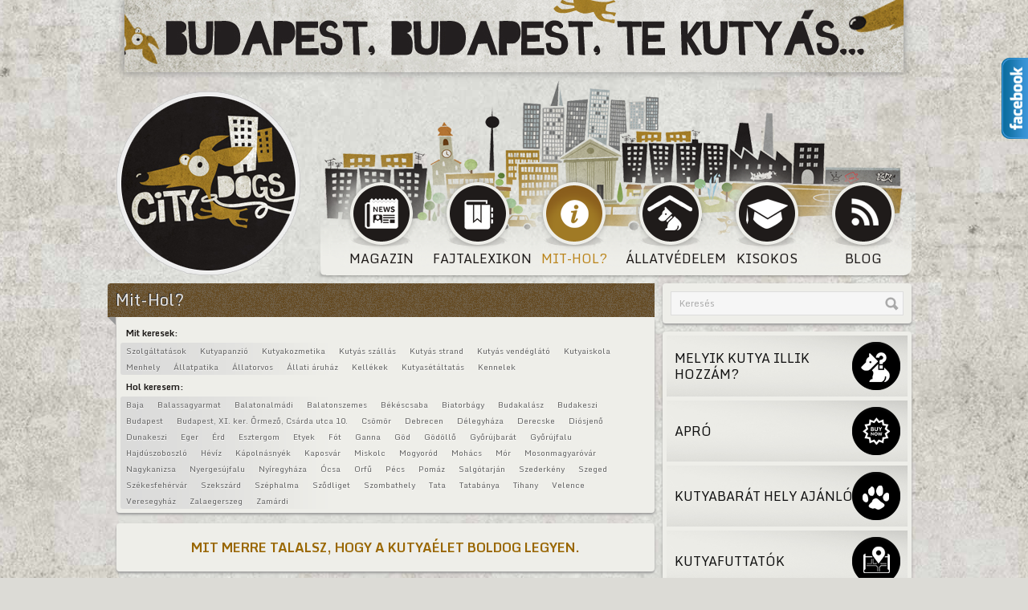

--- FILE ---
content_type: text/html; charset=utf-8
request_url: http://citydogs.hu/helyek/hol-%EF%BF%BD%EF%BF%BDrd/mit-allati-aruhaz
body_size: 22475
content:
<!DOCTYPE html PUBLIC "-//W3C//DTD XHTML 1.0 Transitional//EN" "http://www.w3.org/TR/xhtml1/DTD/xhtml1-transitional.dtd">
<html xmlns="http://www.w3.org/1999/xhtml">
<head>
	<base href="http://citydogs.hu/" />
	<meta http-equiv="content-language" content="hu"/>
	<meta http-equiv="Content-Type" content="text/html; charset=utf-8" />
		<title>kutyabarát helyek</title>
	<meta name="keywords" content="kutyabarát, kutyabarat, helyek, helyszínek, szolgáltatók, állatorvosok, kutyapanziók, kutyaiskolák, " />
	<meta name="news_keywords" content="" />
	<meta name="description" content="kutyabarát helye, szolgáltatók a citydogs magazinban" />
	<meta name="SKYPE_TOOLBAR" content="SKYPE_TOOLBAR_PARSER_COMPATIBLE" />

	<meta property="og:type" content="article"/>
	<meta property="og:title" content="kutyabarát helyek"/>
	<meta property="og:url" content="http://citydogs.hu/helyek/hol-%EF%BF%BD%EF%BF%BDrd/mit-allati-aruhaz"/>
	<meta property="og:image" content="http://citydogs.hu/images/fb_logo.png"/>
	<meta property="og:site_name" content="CityDogs"/>
	<meta property="fb:admins" content=""/>
	<meta property="og:description" content="kutyabarát helye, szolgáltatók a citydogs magazinban"/>

	<link href="favicon.ico" rel="shortcut icon" type="image/x-icon" />
	<link href="css/global.css" rel="stylesheet" type="text/css" />
	<link href="css/nivo-slider.css" rel="stylesheet" type="text/css" />
	<link href="css/slideshow.css" rel="stylesheet" type="text/css" />
	<link href="css/jqtransform/jqtransform.css" rel="stylesheet" type="text/css" media="all" />
	<link href="css/jquery.bxslider/jquery.bxslider.css" rel="stylesheet" type="text/css" media="all" />
	<link href="js/jrating/jRating.jquery.css" rel="stylesheet" type="text/css" media="all" />
	<link href="css/cloud-zoom.css" rel="stylesheet" type="text/css" />
	<link href="css/jquery-ui-1.10.3.custom.min.css" rel="stylesheet" type="text/css" />
	<link href="js/fancybox/jquery.fancybox-1.3.1.css" rel="stylesheet" type="text/css" media="screen" />
	<link href='http://fonts.googleapis.com/css?family=Monda:400,700&subset=latin,latin-ext' rel='stylesheet' type='text/css'>
	<link href="css/fileuploader.css" rel="stylesheet" type="text/css" />
	<!--[if IE 6]>
	<link href="css/global_ie6.css" rel="stylesheet" type="text/css" />
	<![endif]-->
	<!--[if IE 7]>
	<link href="css/global_ie7.css" rel="stylesheet" type="text/css" />
	<![endif]-->
	<!--[if IE 8]>
	<link href="css/global_ie8.css" rel="stylesheet" type="text/css" />
	<![endif]-->
<!--
	<script type="text/javascript" src="js/jquery-1.7.2.min.js"></script>
	<script type="text/javascript" src="js/jquery-ui-1.8.22.custom.min.js"></script>
-->
	<script type="text/javascript" src="js/jquery-1.10.1.min.js"></script>
	<script type="text/javascript" src="js/jquery-ui-1.10.3.custom.js"></script>
	<script type="text/javascript" src="js/jquery.easing.1.3.js"></script>
	<script type="text/javascript" src="js/jquery.numeric.min.js"></script>
	<script type="text/javascript" src="js/jquery.nivo.slider.pack.js"></script>
	<script type="text/javascript" src="js/jquery.swfobject.1-1-1.min.js"></script>
	<script type="text/javascript" src="js/fancybox/jquery.mousewheel-3.0.2.pack.js"></script>
	<script type="text/javascript" src="js/fancybox/jquery.fancybox-1.3.1.js"></script>
	<script type="text/javascript" src="js/jquery.jqtransform.js" ></script>
	<script type="text/javascript" src="js/jquery.field.min.js"></script>
	<script type="text/javascript" src="js/jquery.watermark.js"></script>
	<script type="text/javascript" src="js/jquery.jSonComments.min.js"></script>
	<script type="text/javascript" src="js/jquery.bxslider.min.js"></script>
	<script type="text/javascript" src="js/cloud-zoom.1.0.2.min.js"></script>
	<script type="text/javascript" src="js/jrating/jRating.jquery.js"></script>
	<script type="text/javascript" src="js/init.js"></script>
	
</head>

<body id="top" style="background:#dcdbd6 url(images/body.jpg) center top;">
	
	<div id="dialog-message"></div>
	<div id="dialog-order"></div>

	<div id="likebox">
		<a class="open" id="fblink" href="#"><img src="images/fb1.png" alt="" /></a>

		<iframe src="//www.facebook.com/plugins/likebox.php?href=https%3A%2F%2Fwww.facebook.com%2Fcitydogs.hu&amp;width=292&amp;height=590&amp;colorscheme=light&amp;show_faces=true&amp;header=true&amp;stream=true&amp;show_border=true&amp;appId=162493683813646" scrolling="no" frameborder="0" style="border:none; overflow:hidden; width:292px; height:590px;" allowTransparency="true"></iframe>

	</div>

			<div class='module banners-top'>
            <div class='module_container'>
        
<div class="bannerpic">
	<span id="bannerpic_46">
		<a href="http://www.citydogs.hu/?utm_source=citydogs&utm_medium=banner&utm_term=leaderboard&utm_campaign=citydogs_leaderboard" target="_blank"><img src="eo_bannerek/banner.jpg" alt="banner.jpg"/></a>
	</span>
</div>

		    </div>
		</div>
        
	<div class="top">
		<div class="vaz_belso">
			<a href="http://citydogs.hu/" class="logo" title="Vissza a kezdőlapra">
				CityDogs			</a>
			<div class="fomenu" id="menu">
				    <div class='menu menu-top-left'>
                <ul class='menu_level_0'>
                    <li class='menuitem caption_menu_0 root_menu'>
				<div class="aktiv">
                	<a href="magazin" target="_self">
												<span class="menuicon"><img src="eo_tartalomcsoportok/icon/magazin.png" alt="" class="" /></span>
						Magazin											</a>
				</div>
                        </li>
                    <li class='menuitem caption_menu_0 root_menu'>
				<div class="aktiv">
                	<a href="fajtak" target="_self">
												<span class="menuicon"><img src="eo_tartalomcsoportok/icon/fajtalexikon.png" alt="" class="" /></span>
						Fajtalexikon											</a>
				</div>
                        </li>
                    <li class='menuitem caption_menu_0 kijelolve root_menu'>
				<div class="aktiv">
                	<a href="mit-hol" target="_self">
												<span class="menuicon"><img src="eo_tartalomcsoportok/icon/mit-hol.png" alt="" class="" /></span>
						Mit-Hol?											</a>
				</div>
                        </li>
                    <li class='menuitem caption_menu_0 root_menu'>
				<div class="aktiv">
                	<a href="allatvedelem" target="_self">
												<span class="menuicon"><img src="eo_tartalomcsoportok/icon/menhely.png" alt="" class="" /></span>
						Állatvédelem											</a>
				</div>
                        </li>
                    <li class='menuitem caption_menu_0 root_menu'>
				<div class="aktiv">
                	<a href="kisokos" target="_self">
												<span class="menuicon"><img src="eo_tartalomcsoportok/icon/kisokos.png" alt="" class="" /></span>
						Kisokos											</a>
				</div>
                        </li>
                    <li class='menuitem caption_menu_0 root_menu'>
				<div class="aktiv">
                	<a href="http://citydogs.blog.hu/" target="_blank">
												<span class="menuicon"><img src="eo_tartalomcsoportok/icon/blog.png" alt="" class="" /></span>
						Blog											</a>
				</div>
                        </li>
                </ul>
        </div>
    				<div class="clear"></div>
            </div>
		</div>
	</div>
 	<div class="body">
		<div class="vaz_belso">
					<div class="content cf">
				<div class="kozep">
										<div class="tartalom cf">
												    <div class='mit-hol'>
		<div class="alfejlec_spec">
		<h2>Mit-Hol?</h2>
	</div>
			<div class='newsitem_full'>
		<div class="tags_cim">Mit keresek:</div>
		<div class='tags'>
						<a href='http://citydogs.hu/helyek/hol-��rd/mit-szolgaltatasok'>Szolgáltatások</a>
						<a href='http://citydogs.hu/helyek/hol-��rd/mit-kutyapanzio'>Kutyapanzió</a>
						<a href='http://citydogs.hu/helyek/hol-��rd/mit-kutyakozmetika'>Kutyakozmetika</a>
						<a href='http://citydogs.hu/helyek/hol-��rd/mit-kutyas-szallas'>Kutyás szállás</a>
						<a href='http://citydogs.hu/helyek/hol-��rd/mit-kutyas-strand'>Kutyás strand</a>
						<a href='http://citydogs.hu/helyek/hol-��rd/mit-kutyas-etterem'>Kutyás vendéglátó</a>
						<a href='http://citydogs.hu/helyek/hol-��rd/mit-kutyaiskola'>Kutyaiskola</a>
						<a href='http://citydogs.hu/helyek/hol-��rd/mit-menhely'>Menhely</a>
						<a href='http://citydogs.hu/helyek/hol-��rd/mit-allatpatika'>Állatpatika</a>
						<a href='http://citydogs.hu/helyek/hol-��rd/mit-allatorvos'>Állatorvos</a>
						<a href='http://citydogs.hu/helyek/hol-��rd/mit-allati-aruhaz'>Állati áruház</a>
						<a href='http://citydogs.hu/helyek/hol-��rd/mit-kellekek'>Kellékek</a>
						<a href='http://citydogs.hu/helyek/hol-��rd/mit-kutyasetaltatas'>Kutyasétáltatás</a>
						<a href='http://citydogs.hu/helyek/hol-��rd/mit-kennelek'>Kennelek</a>
					</div>

		<div class="tags_cim">Hol keresem:</div>
		<div class='places tags'>
						<a class='place_helyseg' href='http://citydogs.hu/helyek/hol-Baja/mit-allati-aruhaz'>Baja</a>
						<a class='place_helyseg' href='http://citydogs.hu/helyek/hol-Balassagyarmat/mit-allati-aruhaz'>Balassagyarmat</a>
						<a class='place_helyseg' href='http://citydogs.hu/helyek/hol-Balatonalm%C3%A1di/mit-allati-aruhaz'>Balatonalmádi</a>
						<a class='place_helyseg' href='http://citydogs.hu/helyek/hol-Balatonszemes/mit-allati-aruhaz'>Balatonszemes</a>
						<a class='place_helyseg' href='http://citydogs.hu/helyek/hol-B%C3%A9k%C3%A9scsaba/mit-allati-aruhaz'>Békéscsaba</a>
						<a class='place_helyseg' href='http://citydogs.hu/helyek/hol-Biatorb%C3%A1gy/mit-allati-aruhaz'>Biatorbágy</a>
						<a class='place_helyseg' href='http://citydogs.hu/helyek/hol-Budakal%C3%A1sz/mit-allati-aruhaz'>Budakalász</a>
						<a class='place_helyseg' href='http://citydogs.hu/helyek/hol-Budakeszi/mit-allati-aruhaz'>Budakeszi</a>
						<a class='place_helyseg' href='http://citydogs.hu/helyek/hol-Budapest/mit-allati-aruhaz'>Budapest</a>
						<a class='place_helyseg' href='http://citydogs.hu/helyek/hol-Budapest%2C+XI.+ker.+%C5%90rmez%C5%91%2C+Cs%C3%A1rda+utca+10./mit-allati-aruhaz'>Budapest, XI. ker. Őrmező, Csárda utca 10.</a>
						<a class='place_helyseg' href='http://citydogs.hu/helyek/hol-Cs%C3%B6m%C3%B6r/mit-allati-aruhaz'>Csömör</a>
						<a class='place_helyseg' href='http://citydogs.hu/helyek/hol-Debrecen/mit-allati-aruhaz'>Debrecen</a>
						<a class='place_helyseg' href='http://citydogs.hu/helyek/hol-D%C3%A9legyh%C3%A1za/mit-allati-aruhaz'>Délegyháza</a>
						<a class='place_helyseg' href='http://citydogs.hu/helyek/hol-Derecske/mit-allati-aruhaz'>Derecske</a>
						<a class='place_helyseg' href='http://citydogs.hu/helyek/hol-Di%C3%B3sjen%C5%91/mit-allati-aruhaz'>Diósjenő</a>
						<a class='place_helyseg' href='http://citydogs.hu/helyek/hol-Dunakeszi/mit-allati-aruhaz'>Dunakeszi</a>
						<a class='place_helyseg' href='http://citydogs.hu/helyek/hol-Eger/mit-allati-aruhaz'>Eger</a>
						<a class='place_helyseg' href='http://citydogs.hu/helyek/hol-%C3%89rd/mit-allati-aruhaz'>Érd</a>
						<a class='place_helyseg' href='http://citydogs.hu/helyek/hol-Esztergom/mit-allati-aruhaz'>Esztergom</a>
						<a class='place_helyseg' href='http://citydogs.hu/helyek/hol-Etyek/mit-allati-aruhaz'>Etyek</a>
						<a class='place_helyseg' href='http://citydogs.hu/helyek/hol-F%C3%B3t/mit-allati-aruhaz'>Fót</a>
						<a class='place_helyseg' href='http://citydogs.hu/helyek/hol-Ganna/mit-allati-aruhaz'>Ganna</a>
						<a class='place_helyseg' href='http://citydogs.hu/helyek/hol-G%C3%B6d/mit-allati-aruhaz'>Göd</a>
						<a class='place_helyseg' href='http://citydogs.hu/helyek/hol-G%C3%B6d%C3%B6ll%C5%91/mit-allati-aruhaz'>Gödöllő</a>
						<a class='place_helyseg' href='http://citydogs.hu/helyek/hol-Gy%C5%91r%C3%BAjbar%C3%A1t/mit-allati-aruhaz'>Győrújbarát</a>
						<a class='place_helyseg' href='http://citydogs.hu/helyek/hol-Gy%C5%91r%C3%BAjfalu/mit-allati-aruhaz'>Győrújfalu</a>
						<a class='place_helyseg' href='http://citydogs.hu/helyek/hol-Hajd%C3%BAszoboszl%C3%B3/mit-allati-aruhaz'>Hajdúszoboszló</a>
						<a class='place_helyseg' href='http://citydogs.hu/helyek/hol-H%C3%A9v%C3%ADz/mit-allati-aruhaz'>Hévíz</a>
						<a class='place_helyseg' href='http://citydogs.hu/helyek/hol-K%C3%A1poln%C3%A1sny%C3%A9k/mit-allati-aruhaz'>Kápolnásnyék</a>
						<a class='place_helyseg' href='http://citydogs.hu/helyek/hol-Kaposv%C3%A1r/mit-allati-aruhaz'>Kaposvár</a>
						<a class='place_helyseg' href='http://citydogs.hu/helyek/hol-Miskolc/mit-allati-aruhaz'>Miskolc</a>
						<a class='place_helyseg' href='http://citydogs.hu/helyek/hol-Mogyor%C3%B3d/mit-allati-aruhaz'>Mogyoród</a>
						<a class='place_helyseg' href='http://citydogs.hu/helyek/hol-Moh%C3%A1cs/mit-allati-aruhaz'>Mohács</a>
						<a class='place_helyseg' href='http://citydogs.hu/helyek/hol-M%C3%B3r/mit-allati-aruhaz'>Mór</a>
						<a class='place_helyseg' href='http://citydogs.hu/helyek/hol-Mosonmagyar%C3%B3v%C3%A1r/mit-allati-aruhaz'>Mosonmagyaróvár</a>
						<a class='place_helyseg' href='http://citydogs.hu/helyek/hol-Nagykanizsa/mit-allati-aruhaz'>Nagykanizsa</a>
						<a class='place_helyseg' href='http://citydogs.hu/helyek/hol-Nyerges%C3%BAjfalu/mit-allati-aruhaz'>Nyergesújfalu</a>
						<a class='place_helyseg' href='http://citydogs.hu/helyek/hol-Ny%C3%ADregyh%C3%A1za/mit-allati-aruhaz'>Nyíregyháza</a>
						<a class='place_helyseg' href='http://citydogs.hu/helyek/hol-%C3%93csa/mit-allati-aruhaz'>Ócsa</a>
						<a class='place_helyseg' href='http://citydogs.hu/helyek/hol-Orf%C5%B1/mit-allati-aruhaz'>Orfű</a>
						<a class='place_helyseg' href='http://citydogs.hu/helyek/hol-P%C3%A9cs/mit-allati-aruhaz'>Pécs</a>
						<a class='place_helyseg' href='http://citydogs.hu/helyek/hol-Pom%C3%A1z/mit-allati-aruhaz'>Pomáz</a>
						<a class='place_helyseg' href='http://citydogs.hu/helyek/hol-Salg%C3%B3tarj%C3%A1n/mit-allati-aruhaz'>Salgótarján</a>
						<a class='place_helyseg' href='http://citydogs.hu/helyek/hol-Szederk%C3%A9ny/mit-allati-aruhaz'>Szederkény</a>
						<a class='place_helyseg' href='http://citydogs.hu/helyek/hol-Szeged/mit-allati-aruhaz'>Szeged</a>
						<a class='place_helyseg' href='http://citydogs.hu/helyek/hol-Sz%C3%A9kesfeh%C3%A9rv%C3%A1r/mit-allati-aruhaz'>Székesfehérvár</a>
						<a class='place_helyseg' href='http://citydogs.hu/helyek/hol-Szeksz%C3%A1rd/mit-allati-aruhaz'>Szekszárd</a>
						<a class='place_helyseg' href='http://citydogs.hu/helyek/hol-Sz%C3%A9phalma/mit-allati-aruhaz'>Széphalma</a>
						<a class='place_helyseg' href='http://citydogs.hu/helyek/hol-Sz%C5%91dliget/mit-allati-aruhaz'>Sződliget</a>
						<a class='place_helyseg' href='http://citydogs.hu/helyek/hol-Szombathely/mit-allati-aruhaz'>Szombathely</a>
						<a class='place_helyseg' href='http://citydogs.hu/helyek/hol-Tata/mit-allati-aruhaz'>Tata</a>
						<a class='place_helyseg' href='http://citydogs.hu/helyek/hol-Tatab%C3%A1nya/mit-allati-aruhaz'>Tatabánya</a>
						<a class='place_helyseg' href='http://citydogs.hu/helyek/hol-Tihany/mit-allati-aruhaz'>Tihany</a>
						<a class='place_helyseg' href='http://citydogs.hu/helyek/hol-Velence/mit-allati-aruhaz'>Velence</a>
						<a class='place_helyseg' href='http://citydogs.hu/helyek/hol-Veresegyh%C3%A1z/mit-allati-aruhaz'>Veresegyház</a>
						<a class='place_helyseg' href='http://citydogs.hu/helyek/hol-Zalaegerszeg/mit-allati-aruhaz'>Zalaegerszeg</a>
						<a class='place_helyseg' href='http://citydogs.hu/helyek/hol-Zam%C3%A1rdi/mit-allati-aruhaz'>Zamárdi</a>
					</div>

	</div>
			<div class="newsitem_full">
				<div class="cikk_tartalom"><h1 style="text-align: center;">
	<span style="font-size:16px;"><span style="color:#996600;"><strong>Mit merre talalsz, hogy a kutya&eacute;let boldog legyen.</strong></span></span></h1>
</div>
	</div>
	<div class="clear"></div>
<div class="lapozo_also">
	<div class="paging">
			</div>
</div>
<!--
<div class="plusone"><g:plusone size="medium"></g:plusone></div>
<iframe src="http://www.facebook.com/plugins/like.php?app_id=241053132601040&amp;href=http%3A%2F%2Fcitydogs.hu%2Findex.php%3Fmenu%3Dmit-hol%26hely%3D%EF%BF%BD%EF%BF%BDrd%26cimke%3Dallati-aruhaz%26page%3D&amp;send=true&amp;layout=standard&amp;width=530&amp;show_faces=true&amp;action=like&amp;colorscheme=light&amp;font&amp;height=80" scrolling="no" frameborder="0" style="border:none; overflow:hidden; width:530px; height:80px;" allowTransparency="true"></iframe>
<div id="fb-root"></div><script src="http://connect.facebook.net/en_US/all.js#xfbml=1"></script><fb:comments href="http%3A%2F%2Fcitydogs.hu%2Findex.php%3Fmenu%3Dmit-hol%26hely%3D%EF%BF%BD%EF%BF%BDrd%26cimke%3Dallati-aruhaz%26page%3D" num_posts="3" width="530"></fb:comments>
-->
	</div>
					</div>
				</div>
				<div class="jobb">
							<div class='module szuro_modul szoveg_szuro_modul search'>
            <div class='module_container'>
        
<form name="kereses" method="get" action="/index.php">
	<input type="text" name="szoveg" class="search_field" value="" />
	<input class="search_button" type="submit" value="" />
</form>
		    </div>
		</div>
        					<div class="module">
				        <div class='menu menu-left'>
                <ul class='menu_level_0'>
                    <li class='menuitem caption_menu_0 root_menu'>
				<div class="aktiv">
                	<a style="background-color:#000000;" href="melyik-kutya-illik-hozzam" target="_self">
												<span class="menuicon"><img src="eo_tartalomcsoportok/icon/melyik-kutya-illik-hozzam.png" alt="" class="" /></span>
						Melyik kutya illik hozzám?											</a>
				</div>
                        </li>
                    <li class='menuitem caption_menu_0 root_menu'>
				<div class="aktiv">
                	<a style="background-color:#000000;" href="apro/kinal" target="_self">
												<span class="menuicon"><img src="eo_tartalomcsoportok/icon/aprohirdetesek.png" alt="" class="" /></span>
						Apró											</a>
				</div>
                        </li>
                    <li class='menuitem caption_menu_0 root_menu'>
				<div class="aktiv">
                	<a style="background-color:#000000;" href="hely-ajanlo" target="_self">
												<span class="menuicon"><img src="eo_tartalomcsoportok/icon/kutyabarat.png" alt="" class="" /></span>
						Kutyabarát hely ajánló											</a>
				</div>
                        </li>
                    <li class='menuitem caption_menu_0 root_menu'>
				<div class="aktiv">
                	<a style="background-color:#000000;" href="kutyafuttatok" target="_self">
												<span class="menuicon"><img src="eo_tartalomcsoportok/icon/terkep.png" alt="" class="" /></span>
						Kutyafuttatók											</a>
				</div>
                        </li>
                </ul>
        </div>
    					</div>
							<div class='module banners-right'>
            <div class='module_container'>
        		    </div>
		</div>
        							<div class='module hirek'>
            <div class='module_container'>
        		<div class="alfejlec_spec">
			<h2>
                Ügynökségi zóna			</h2>
		</div>
	
<div class="newsitem_full cf ">
	<div class="cikk_tartalom">
		<script async src="https://pagead2.googlesyndication.com/pagead/js/adsbygoogle.js?client=ca-pub-5937068131423176"
     crossorigin="anonymous"></script><!-- uj300x250 --><script>
     (adsbygoogle = window.adsbygoogle || []).push({});
</script>	</div>
</div>
		<div class="alfejlec_spec">
			<h2>
                Hirdetés			</h2>
		</div>
	
<div class="newsitem_full cf ">
	<div class="cikk_tartalom">
		<script async src="https://pagead2.googlesyndication.com/pagead/js/adsbygoogle.js?client=ca-pub-5937068131423176"
     crossorigin="anonymous"></script><!-- uj300x250 --><script>
     (adsbygoogle = window.adsbygoogle || []).push({});
</script>	</div>
</div>
		<div class="alfejlec_spec">
			<h2>
                Heti tipp			</h2>
		</div>
	
<div class="newsitem_full cf ">
	<div class="cikk_tartalom">
		<p>
	<a href="http://varosikutyaiskola.hu/category/heti-tipp/" target="_blank">V&aacute;rosi Kuty&aacute;k Iskol&aacute;ja</a></p>
	</div>
</div>
		<div class="alfejlec_spec">
			<h2>
                Ajánló			</h2>
		</div>
	
<div class="newsitem_full cf ">
	<div class="cikk_tartalom">
		<p>
	<a href="http://eletazillatoson.hu/" target="_blank">&Eacute;let az illatoson</a></p>
<p>
	&nbsp;</p>
	</div>
</div>
		    </div>
		</div>
        									</div>
				<div class="clear"></div>
			</div>
		</div>
	</div>
	<div class="lablec">
		<div class="vaz_belso">
			    <div class='menu menu-bottom'>
                <ul class='menu_level_0'>
                    <li class='menuitem caption_menu_0 root_menu'>
				<div class="aktiv">
                	<a href="impresszum" target="_self">
												<span class="menuicon"></span>
						Impresszum											</a>
				</div>
                        </li>
                    <li class='menuitem caption_menu_0 root_menu'>
				<div class="aktiv">
                	<a href="szerzoi-jogok" target="_self">
												<span class="menuicon"></span>
						Szerzői jogok											</a>
				</div>
                        </li>
                    <li class='menuitem caption_menu_0 root_menu'>
				<div class="aktiv">
                	<a href="mediaajanlat" target="_self">
												<span class="menuicon"></span>
						Médiaajánlat											</a>
				</div>
                        </li>
                    <li class='menuitem caption_menu_0 root_menu'>
				<div class="aktiv">
                	<a href="adatvedelem" target="_self">
												<span class="menuicon"></span>
						Adatvédelem											</a>
				</div>
                        </li>
                </ul>
        </div>
    			<span class="copyright">&copy; 2026 - CityDogs</span>
			<a href="http://www.planumcomp.hu" class="planumcomp">Készítette a</a>
		</div>
	</div>
	<script>
	  (function(i,s,o,g,r,a,m){i['GoogleAnalyticsObject']=r;i[r]=i[r]||function(){
	  (i[r].q=i[r].q||[]).push(arguments)},i[r].l=1*new Date();a=s.createElement(o),
	  m=s.getElementsByTagName(o)[0];a.async=1;a.src=g;m.parentNode.insertBefore(a,m)
	  })(window,document,'script','//www.google-analytics.com/analytics.js','ga');

	  ga('create', 'UA-41876400-1', 'citydogs.hu');
	  ga('send', 'pageview');

	</script>
</body>
</html>


--- FILE ---
content_type: text/html; charset=utf-8
request_url: https://www.google.com/recaptcha/api2/aframe
body_size: 270
content:
<!DOCTYPE HTML><html><head><meta http-equiv="content-type" content="text/html; charset=UTF-8"></head><body><script nonce="z_YjbSYJ5bQVZTHVnO2GlA">/** Anti-fraud and anti-abuse applications only. See google.com/recaptcha */ try{var clients={'sodar':'https://pagead2.googlesyndication.com/pagead/sodar?'};window.addEventListener("message",function(a){try{if(a.source===window.parent){var b=JSON.parse(a.data);var c=clients[b['id']];if(c){var d=document.createElement('img');d.src=c+b['params']+'&rc='+(localStorage.getItem("rc::a")?sessionStorage.getItem("rc::b"):"");window.document.body.appendChild(d);sessionStorage.setItem("rc::e",parseInt(sessionStorage.getItem("rc::e")||0)+1);localStorage.setItem("rc::h",'1768692165698');}}}catch(b){}});window.parent.postMessage("_grecaptcha_ready", "*");}catch(b){}</script></body></html>